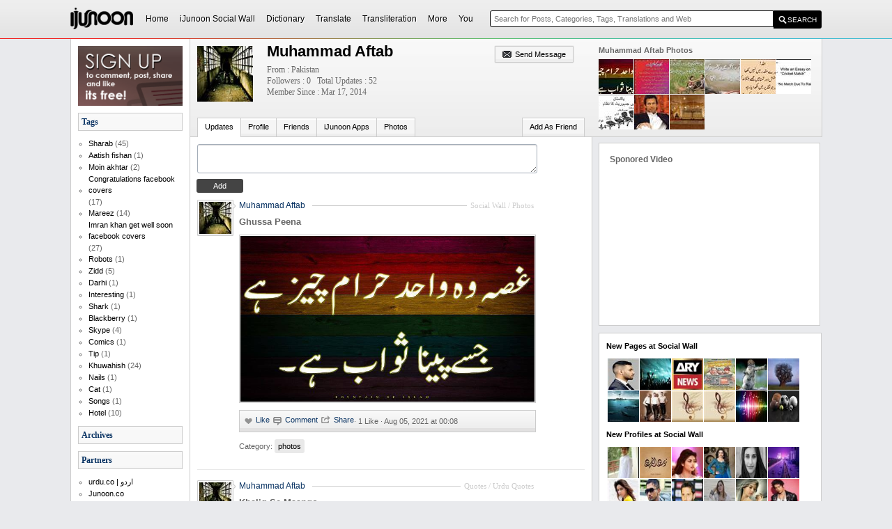

--- FILE ---
content_type: text/html; charset=utf-8
request_url: https://ijunoon.com/profile/Muhammad.Aftab./
body_size: 11259
content:
<!DOCTYPE html PUBLIC "-//W3C//DTD XHTML 1.0 Transitional//EN" "https://www.w3.org/TR/xhtml1/DTD/xhtml1-transitional.dtd">

<html xmlns="https://www.w3.org/1999/xhtml">
<head>
    <title>Muhammad  Aftab </title>
    

<link rel="canonical" href="https://www.ijunoon.com/profile/Muhammad.Aftab." />



    <script src="/sw-store/themes/ijunoon/js/wall.js" type="text/javascript"></script>
    
    <link href="/sw-store/themes/ijunoon/css/common.css" rel="stylesheet" type="text/css" />
    <link href="/sw-store/themes/ijunoon/css/menu.css" rel="stylesheet" type="text/css" />
    <link href="/sw-store/themes/ijunoon/css/wall.css" rel="stylesheet" type="text/css" />
    <link href="/sw-store/themes/ijunoon/css/sc.css" rel="stylesheet" type="text/css" />
    <link href="/sw-store/themes/ijunoon/css/forms.css" rel="stylesheet" type="text/css" />
    <script type="text/javascript" src="/sw-lib/js/jquery-1.9.0.min.js"></script>
	<script type="text/javascript" src="/sw-lib/box/jquery.fancybox.js?v=2.1.4"></script>
    <script type="text/javascript" src="/sw-lib/box/helpers/jquery.fancybox-media.js?v=1.0.5"></script>
	<link rel="stylesheet" type="text/css" href="/sw-lib/box/jquery.fancybox.css?v=2.1.4" media="screen" />
    <script src="/sw-store/themes/ijunoon/js/m_u.js" type="text/javascript"></script>
    
<link rel="stylesheet" type="text/css" href="/sw-store/themes/ijunoon/css/globalstyle.css" />
        <link href="/sw-store/themes/ijunoon/css/responsive.css?" rel="stylesheet" type="text/css" />

    <style type="text/css">
        
            .random{display:none;}
        #rightCol {
        margin-top:-1px;
        }
        .user_inner .ads_ad {
        margin-top:11px;
        }
    </style>
 
</head>
<body id="inner" class="user_inner">

<div class="header shadow">
   
      <div class="bar"></div>
    <div id="bar">
      
        <div id="logo">

            <a href="/">
                <img alt="iJunoon | Internet Junoon" src="/sw-store/themes/ijunoon/images/logo_transparent.png"></a>

        </div>



        <nav>
            <ul><li><a href="/">Home</a></li></li><li class="mnu0" ><a  id="mg6" onclick="show_mega('mg', '6', '6', 'mg');return false;" onmouseout="delayhidemenu('mgmg6','mg6');" 
 href="/social-wall/" class="minactive">iJunoon Social Wall</a></li>
<li class="mnu1" ><a  id="mg1" onclick="show_mega('mg', '1', '6', 'mg');return false;" onmouseout="delayhidemenu('mgmg1','mg1');" 
 href="https://www.ijunoon.com/urdudic" class="minactive">Dictionary</a></li>
<li class="mnu2" ><a  id="mg2" onclick="show_mega('mg', '2', '6', 'mg');return false;" onmouseout="delayhidemenu('mgmg2','mg2');" 
 href="http://translate.ijunoon.com" class="minactive">Translate</a></li>
<li class="mnu3" ><a  id="mg3"  onclick="show_mega('mg', '3', '6', 'mg');return false;" onmouseout="delayhidemenu('mgmg3','mg3');" 
 href="/transliteration/" class="minactive">Transliteration</a></li>
<li class="mnu4 nav_more" id="nav_more"><a id="mg4"  onclick="show_mega('mg', '4', '6', 'mg');return false;" href="#" onmouseout="delayhidemenu('mgmg4','mg4');">More</a></li>
<li class="mnu5 nav_more" id="nav_more"><a id="mg5"  onclick="show_mega('mg', '5', '6', 'mg');return false;" href="#" onmouseout="delayhidemenu('mgmg5','mg5');">You</a></li>
</ul>
         
        </nav>





        <div id="search" style="position:relative;" itemscope itemtype="https://schema.org/WebSite">
         <meta itemprop="url" content="https://www.ijunoon.com/"/>
<form action="https://www.ijunoon.com/redirect.aspx" name="searchform" itemprop="potentialAction" itemscope itemtype="https://schema.org/SearchAction"><meta itemprop="target" content="https://www.ijunoon.com/redirect.aspx?q={q}"/><input class="s_input" tabindex="1" onfocus="autocom();" onkeypress="autocom();" placeholder="Search for Posts, Categories, Tags, Translations and Web" onkeyup="autocom();" onkeydown="autocom();" name="q" type="text" autocomplete="off" itemprop="query-input" required><input type="hidden" name="ka" value="0"><input class="s_submit" type="submit" value="SEARCH"></form>
            <div id="autocomp" class="hid">
             <div id="autocompcontent"></div>
            </div>
        </div>
    </div>


</div>

<div class="hid" id="mgmg1" onmouseover="show_mega('mg', '1', '6', 'mg');" onmouseout="delayhidemenu('mgmg1','mg1');"><div id="mega_dictionary"></div></div>
<div class="hid" id="mgmg2" onmouseover="show_mega('mg', '2', '6', 'mg');" onmouseout="delayhidemenu('mgmg2','mg2');"><div id="mega_translate"></div></div>
<div class="hid" id="mgmg3" onmouseover="show_mega('mg', '3', '6', 'mg');" onmouseout="delayhidemenu('mgmg3','mg3');"><div id="mega_transliteration"></div></div>
<div class="hid" id="mgmg4" onmouseover="show_mega('mg', '4', '6', 'mg');" onmouseout="delayhidemenu('mgmg4','mg4');"><div id="all_links">


<div class="mega_holder_cover">
<div class="mega_holder">

            <ul>
                <li><h4>Dictionaries</h4>
                    <ul>
                        <li><a href="/urdudic/">Urdu Dictionary</a></li>
                        <li><a href="/punjabi/">Punjabi Dictionary</a></li>
                        <li><a href="/pashto/">Pashto Dictionary</a></li>
                        <li><a href="/balochi/">Balochi Dictionary</a></li>
                        <li><a href="/sindhi/">Sindhi Dictionary</a></li>
                        <li><a href="/saraiki/">Saraiki Dictionary</a></li>
                        <li><a href="/brahui/">Brahui Dictionary</a></li>
                        <li><a href="/name/">Names Dictionary</a></li>
                        <li><a href="/dictionary/">More Dictionaries</a></li>
                    </ul>
                </li>

                    <li><h4>Language Tools</h4>
                    <ul>
                        <li><a href="http://translate.ijunoon.com">Translate</a></li>
                        <li><a href="/transliteration">Transliteration</a></li>
                        <li><a href="/inpage-to-urdu-unicode-text/">Inpage Converter</a></li>
                
                    </ul>
                </li>

                 

                              <li><h4>Directory</h4>
                    <ul>
                        <li><a href="/web-directory/">Web Directory</a></li>
                        <li><a href="/teldir2pk/">Telephone Directory</a></li>
                      
                       
                
                    </ul>
                </li>

                                <li><h4>Articles</h4>
                    <ul>
                        <li><a href="/articles/health/">Health</a></li>
                        <li><a href="/articles/interesting/">Interesting</a></li>
                        <li><a href="/articles/technology/">Technology</a></li>
                        <li><a href="/articles/sports/">Sports</a></li>
                
                    </ul>
                </li>

                                   <li><h4>Gallery</h4>
                    <ul>
                        <li><a href="/gallery/funny-photos/">Funny Photos</a></li>
                        <li><a href="/facebook-photo-comments/">Photo Comments</a></li>
                        <li><a href="/gallery/places/">Places</a></li>
                        <li><a href="/gallery/people/">People</a></li>
                
                    </ul>
                </li>

                              <li><h4>Facebook Covers</h4>
                    <ul>
                        <li><a href="/facebook-cover/congratulations/">Congratulations</a></li>
                        <li><a href="/facebook-cover/independence-day/">Pakistan</a></li>
                        <li><a href="/facebook-cover/">More</a></li>
                
                
                    </ul>
                </li>

                                        <li><h4>Wallpapers</h4>
                    <ul>
                        <li><a href="/wallpapers/independence-day/">Independence Day</a></li>
                        <li><a href="/wallpapers/eid/">Eid</a></li>
                        <li><a href="/wallpapers/ramadan/">Ramadan</a></li>
                        <li><a href="/wallpapers/">More</a></li>
                
                    </ul>
                </li>

                         <li><h4>Poetry</h4>
                    <ul>
                        <li><a href="/poetry/love/">Love/Romantic</a></li>
                        <li><a href="/poetry/sad/">Sad</a></li>
                        <li><a href="/poetry/general/">Miscellaneous</a></li>
                        <li><a href="/poetry/friendship/">Friendship</a></li>
                
                    </ul>
                </li>

                <li>
                    <h4>SMS Messages</h4>
                    <ul>
                        <li><a href="/sms/funny/">Funny</a></li>
                        <li><a href="/sms/love/">Love</a></li>
                        <li><a href="/sms/good-morning/">Good Morning</a></li>
                        <li><a href="/sms/good-night/">Good Night</a></li>
                         <li><a href=" /sms/friendship/">Friendship</a></li>
                       

                    </ul>
                </li>

                        <li>
                    <h4>Jokes</h4>
                    <ul>
                        <li><a href="/jokes/baap-aur-beta/">Baap or Beta</a></li>
                        <li><a href="/jokes/miya-aur-biwi/">Miya or Biwi</a></li>
                        <li><a href="/jokes/ustaad-aur-shagird/">Ustaad or Shagird</a></li>
                        <li><a href="/jokes/doctor-aur-mareez/">Doctor or Mareez</a></li>
                         <li><a href="/jokes/larka-aur-larki/">Larka or Larki</a></li>
                         <li><a href="/jokes/miscellaneous/">Miscellaneous</a></li>
                        
                    </ul>
                </li>

                    <li>
                    <h4>Fashion</h4>
                    <ul>
                        <li><a href="/fashion/women/">Women</a></li>
                        <li><a href="/fashion/men/">Men</a></li>
                        <li><a href="/fashion/mehandi-designs/">Mehndi Designs</a></li>
                        <li><a href="/fashion/">More</a></li>

                    </ul>
                </li>

                         <li>
                    <h4>#hashtags</h4>
                    <ul>
                        <li><a href="/hashtag/latestnews/">#latestnews</a></li>
                        <li><a href="/hashtag/thisdayinhistory/">#thisdayinhistory</a></li>
                        <li><a href="/hashtag/cricket/">#cricket</a></li>
                        <li><a href="/hashtag/releasedate/">#ReleaseDate</a></li>

                    </ul>
                </li>

                            <li>
                    <h4>More</h4>
                    <ul>
                         <li><a href="/hoax/miscellaneous/">HOAX</a></li>
                        <li><a href="/quotes/">Quotes</a></li>
                        <li><a href="/food-recipes/">Food Recipes</a></li>
                        <li><a href="/stories/">stories</a></li>
                        <li><a href="/archives/">Archives</a></li>
                        <li><a href="/pakistan-flag-display-photo/"> Pakistan Flag Display Photo</a></li>
                       

                    </ul>
                </li>
            </ul>

        </div> </div>



</div></div>
<div class="hid" id="mgmg5" onmouseover="show_mega('mg', '5', '6', 'mg');" onmouseout="delayhidemenu('mgmg5','mg5');"><div id="mega_you"></div></div>
<div class="hid" id="mgmg6" onmouseover="show_mega('mg', '6', '6', 'mg');" onmouseout="delayhidemenu('mgmg6','mg6');"><div id="mega_social"></div></div>


<script>$("#mega_dictionary").load("/sw-lib/load/mega_dictionary.aspx");</script>
<script>$("#mega_translate").load("/sw-lib/load/mega_translate.aspx");</script>
<script>$("#mega_transliteration").load("/sw-lib/load/mega_transliteration.aspx");</script>
<script>$("#mega_you").load("/sw-lib/load/mega_you.aspx");</script>
<script>$("#mega_social").load("/sw-lib/load/mega_social.aspx");</script>






<div id="main">

<div>
<div style="background-color:#ffffff;float:left;border-bottom:solid 1px #cccccc;border-left:solid 1px #cccccc;margin-top:-1px;">
<div id="leftCol"><div>
<div id="user_info"></div><script>$("#user_info").load("/sw-lib/load/user_info.aspx");</script>




</div><div></div><div>





</div><div>
<container>
<div class="widgetLists">
<h3>Tags</h3>

<ul class="tags"><li><a href="/tag/sharab/">Sharab </a>  (45)</li><li><a href="/tag/aatish-fishan/">Aatish fishan </a>  (1)</li><li><a href="/tag/Moin-Akhtar/">Moin akhtar </a>  (2)</li><li><a href="/tag/congratulations-facebook-covers/">Congratulations facebook covers </a>  (17)</li><li><a href="/tag/mareez/">Mareez </a>  (14)</li><li><a href="/tag/Imran-Khan-Get-Well-Soon-Facebook-Covers/">Imran khan get well soon facebook covers </a>  (27)</li><li><a href="/tag/robots/">Robots </a>  (1)</li><li><a href="/tag/zidd/">Zidd </a>  (5)</li><li><a href="/tag/darhi/">Darhi </a>  (1)</li><li><a href="/tag/Interesting/">Interesting </a>  (1)</li><li><a href="/tag/shark/">Shark </a>  (1)</li><li><a href="/tag/blackberry/">Blackberry </a>  (1)</li><li><a href="/tag/Skype/">Skype </a>  (4)</li><li><a href="/tag/comics/">Comics </a>  (1)</li><li><a href="/tag/Tip/">Tip </a>  (1)</li><li><a href="/tag/Khuwahish/">Khuwahish </a>  (24)</li><li><a href="/tag/nails/">Nails </a>  (1)</li><li><a href="/tag/cat/">Cat </a>  (1)</li><li><a href="/tag/songs/">Songs </a>  (1)</li><li><a href="/tag/hotel/">Hotel </a>  (10)</li></ul>

</div>

</container></div><div><div class="widgetLists">
<h3>Archives</h3>
<ul class="plist">
</div></div><div>
<container>
<div class="widgetLists">
<h3>Partners</h3>

<ul class="plist">


<li><a target="_blank" href="http://www.urdu.co">urdu.co | اردو</a></li>



<li><a target="_blank" href="http://www.junoon.co">Junoon.co</a></li>



<li><a target="_blank" href="https://www.webjazba.com">Web Jazba</a></li>


</ul>

</div>
</container></div></div>
<div id="content"><div><div id="profile" class="profile Muhammad.Aftab. ">
<div>



<div id="sendmessage" class="hid"><div class="sm" id="formsndmsgcont">Please Login to Send Message.</div></div><div class="ui"><div class="uiinfo"><div class="uithumb"><a  class="fancybox" rel="galleryProfile" href="/sw-store/images/profile/ijunoon_profile3.jpg"><img src="/sw-store/images/profile/thumbs/profile_Muhammad.Aftab.-ijunoon_profile3.jpg" /></a></div><div class="uidetails"><div class='sendmsg'><a  onclick="showid('sendmessage');return false;">Send Message</a></div><h1>Muhammad  Aftab </h1><div style='font-size:12px;margin-top:10px;font-family:Tahoma;'><span> From : Pakistan</span><br /><span>Followers : 0</span> &nbsp; <span>Total Updates : 52</span><br /><span>Member Since : Mar 17, 2014</span></div></div></div><div class="uibuttons"><ul class="tabs"><li class="first"></li><li id="x1" class="tactive" onclick="show('x', '1', '5', 't');"><a>Updates</a></li><li id="x2" class="tinactive" onclick="show('x', '2', '5', 't');"><a>Profile</a></li><li id="x3" class="tinactive" onclick="show('x', '3', '5', 't');"><a>Friends</a></li><li id="x4" class="tinactive" onclick="show('x', '4', '5', 't');"><a>iJunoon Apps</a></li><li id="x5" class="tinactive" onclick="show('x', '5', '5', 't');"><a>Photos</a></li><li id="x6" class="tinactive" style='float:right;border-left:solid 1px #cccccc;'><a class="fancybox fancybox.ajax" href="/sw-lib/load/follow.aspx?uid=False&fid=7648&mode=friend"">Add As Friend</a></li> </ul></div></div>



<div id="xx1" class="sho">
               <div id="formaddpost" class="apb" >
    <form name="frmAddPosts" method="post"  onsubmit="xmlhttpPost('/sw-lib/load/post.aspx', 'frmAddPosts', 'formAddPostBox', 'Adding Post...'); return false;">
    <textarea style='width:488px;' name="message" id="Textarea1" message"" class="ibox"></textarea>
    <input type="submit" value="Add" class="isubmit">
   </form>
    </div><div id="formAddPostBox"></div>
<div id="ijwall">


<div class="wallentry">
<div class="img">
<div><a href="/profile/Muhammad.Aftab./" style=" background-image: url('/sw-store/images/profile/thumbs/Muhammad.Aftab.-ijunoon_profile3.jpg');">&nbsp;</a></div>

</div>
<div class="data">

<!--user--><span class="wallcat">Social Wall  / Photos </span><h4><a class="heading" href="/profile/Muhammad.Aftab./">Muhammad  Aftab  </a></h4><!--/user-->
<!--heading--><h3><a class="bodyLink" href="/social-wall/photos/ghussa-peena/">Ghussa Peena </a></h3><!--/heading-->



<div class="bodyImage">
<a href="/sw-store/images/social-wall/junoon.co-124211235.jpg"  class="fancybox" rel="gallery831885"><img class="mainimg" src="https://www.ijunoon.com/sw-store/images/social-wall/junoon.co-124211235.jpg" /></a>
</div>
    



<p class="bodyMessage">

</p>

<div class="bodyButtons">

<span class="bodyButtonsA">
<span class="like"></span><input value="Like" type="button" id="l831885" onclick="YouLiked('831885');return false;"><input value="UnLike" type="button" class="hidden" id="u831885" onclick="YouUnLiked('831885');return false;">
<span class="cmnt"></span><input type="button" onclick="CommentIT('831885'); return false;" value="Comment"><span class="shares"></span><input class="share" type="button" onclick="    ShareIT('831885', 'Ghussa Peena ', 'https://www.ijunoon.com/social-wall/photos/ghussa-peena/'); return false;" value="Share" /> · 
<span id="c831885">1 Like  · </span>
Aug 05, 2021 at 00:08 

</span>

<form name="forms831885" method="post"  onsubmit="xmlhttpPost('/sw-lib/load/share.aspx', 'forms831885', 'ss831885', 'adding comment...'); return false;">
<div id="ss831885"></div> 
<span class="hidden" id="sh831885"></span>
</form>

<form name="form831885" method="post"  onsubmit="xmlhttpPost('/sw-lib/load/comment.aspx?postid=831885', 'form831885', 'rs831885', 'adding comment...'); return false;">
<div id="rs831885"></div> 
<span class="hidden" id="cm831885"></span>
</form>


</div>
<span class="bodyCats"><span>Category:</span> <a href="/social-wall/photos">photos</a> </span>
 

</div>
<div class="bclr">&nbsp;</div>
</div>

<div class="wallentry">
<div class="img">
<div><a href="/profile/Muhammad.Aftab./" style=" background-image: url('/sw-store/images/profile/thumbs/Muhammad.Aftab.-ijunoon_profile3.jpg');">&nbsp;</a></div>

</div>
<div class="data">

<!--user--><span class="wallcat">Quotes  / Urdu Quotes </span><h4><a class="heading" href="/profile/Muhammad.Aftab./">Muhammad  Aftab  </a></h4><!--/user-->
<!--heading--><h3><a class="bodyLink" href="/quotes/urdu-quotes/khaliq-se-maango/">Khaliq Se Maango </a></h3><!--/heading-->


<div class="bodyImage">

</div>


<p class="bodyMessage">
<div class="uf ufs marRight10" dir="rtl"><img src="https://cover.ijunoon.com/covers/u804826.jpg" /></div>
</p>

<div class="bodyButtons">

<span class="bodyButtonsA">
<span class="like"></span><input value="Like" type="button" id="l804826" onclick="YouLiked('804826');return false;"><input value="UnLike" type="button" class="hidden" id="u804826" onclick="YouUnLiked('804826');return false;">
<span class="cmnt"></span><input type="button" onclick="CommentIT('804826'); return false;" value="Comment"><span class="shares"></span><input class="share" type="button" onclick="    ShareIT('804826', 'Khaliq Se Maango ', 'https://www.ijunoon.com/quotes/urdu-quotes/khaliq-se-maango/'); return false;" value="Share" /> · 
<span id="c804826">1 Like  · </span>
Dec 18, 2018 at 08:12 

</span>

<form name="forms804826" method="post"  onsubmit="xmlhttpPost('/sw-lib/load/share.aspx', 'forms804826', 'ss804826', 'adding comment...'); return false;">
<div id="ss804826"></div> 
<span class="hidden" id="sh804826"></span>
</form>

<form name="form804826" method="post"  onsubmit="xmlhttpPost('/sw-lib/load/comment.aspx?postid=804826', 'form804826', 'rs804826', 'adding comment...'); return false;">
<div id="rs804826"></div> 
<span class="hidden" id="cm804826"></span>
</form>


</div>
<span class="bodyCats"><span>Category:</span> <a href="/quotes/urdu-quotes">urdu-quotes</a> </span>
 

</div>
<div class="bclr">&nbsp;</div>
</div>
<div style="margin-bottom:10px;padding-bottom:15px;border-bottom:solid 1px #e9e9e9;text-align:center;position:relative;">
<div style="margin-top:20px;border-top:solid 1px #e9e9e9;padding-bottom:20px;"><span style='position:absolute;top:-8px;background-color:#ffffff;padding-left:10px;padding-right:10px;display:inline-block;left:20px;'>Advertisement</span></div>
<script async src="//pagead2.googlesyndication.com/pagead/js/adsbygoogle.js"></script>
<!-- facebook cover -->
<ins class="adsbygoogle"
     style="display:inline-block;width:336px;height:280px"
     data-ad-client="ca-pub-7415536999055874"
     data-ad-slot="9530524265"></ins>
<script>
    (adsbygoogle = window.adsbygoogle || []).push({});
</script>

</div>
<div class="wallentry">
<div class="img">
<div><a href="/profile/Muhammad.Aftab./" style=" background-image: url('/sw-store/images/profile/thumbs/Muhammad.Aftab.-ijunoon_profile3.jpg');">&nbsp;</a></div>

</div>
<div class="data">

<!--user--><span class="wallcat">Quotes  / Urdu Quotes </span><h4><a class="heading" href="/profile/Muhammad.Aftab./">Muhammad  Aftab  </a></h4><!--/user-->
<!--heading--><h3><a class="bodyLink" href="/quotes/urdu-quotes/sakoon-mai-rahega/">Sakoon Mai Rahega </a></h3><!--/heading-->


<div class="bodyImage">

</div>


<p class="bodyMessage">
<div class="uf ufs marRight10" dir="rtl"><img src="https://cover.ijunoon.com/covers/u804585.jpg" /></div>
</p>

<div class="bodyButtons">

<span class="bodyButtonsA">
<span class="like"></span><input value="Like" type="button" id="l804585" onclick="YouLiked('804585');return false;"><input value="UnLike" type="button" class="hidden" id="u804585" onclick="YouUnLiked('804585');return false;">
<span class="cmnt"></span><input type="button" onclick="CommentIT('804585'); return false;" value="Comment"><span class="shares"></span><input class="share" type="button" onclick="    ShareIT('804585', 'Sakoon Mai Rahega ', 'https://www.ijunoon.com/quotes/urdu-quotes/sakoon-mai-rahega/'); return false;" value="Share" /> · 
<span id="c804585">0 Like  · </span>
Dec 15, 2018 at 22:12 

</span>

<form name="forms804585" method="post"  onsubmit="xmlhttpPost('/sw-lib/load/share.aspx', 'forms804585', 'ss804585', 'adding comment...'); return false;">
<div id="ss804585"></div> 
<span class="hidden" id="sh804585"></span>
</form>

<form name="form804585" method="post"  onsubmit="xmlhttpPost('/sw-lib/load/comment.aspx?postid=804585', 'form804585', 'rs804585', 'adding comment...'); return false;">
<div id="rs804585"></div> 
<span class="hidden" id="cm804585"></span>
</form>


</div>
<span class="bodyCats"><span>Category:</span> <a href="/quotes/urdu-quotes">urdu-quotes</a> </span>
 

</div>
<div class="bclr">&nbsp;</div>
</div>

<div class="wallentry">
<div class="img">
<div><a href="/profile/Muhammad.Aftab./" style=" background-image: url('/sw-store/images/profile/thumbs/Muhammad.Aftab.-ijunoon_profile3.jpg');">&nbsp;</a></div>

</div>
<div class="data">

<!--user--><span class="wallcat">Quotes  / Urdu Quotes </span><h4><a class="heading" href="/profile/Muhammad.Aftab./">Muhammad  Aftab  </a></h4><!--/user-->
<!--heading--><h3><a class="bodyLink" href="/quotes/urdu-quotes/pareshani-3/">Pareshani </a></h3><!--/heading-->


<div class="bodyImage">

</div>


<p class="bodyMessage">
<div class="uf ufs marRight10" dir="rtl"><img src="https://cover.ijunoon.com/covers/u803811.jpg" /></div>
</p>

<div class="bodyButtons">

<span class="bodyButtonsA">
<span class="like"></span><input value="Like" type="button" id="l803811" onclick="YouLiked('803811');return false;"><input value="UnLike" type="button" class="hidden" id="u803811" onclick="YouUnLiked('803811');return false;">
<span class="cmnt"></span><input type="button" onclick="CommentIT('803811'); return false;" value="Comment"><span class="shares"></span><input class="share" type="button" onclick="    ShareIT('803811', 'Pareshani ', 'https://www.ijunoon.com/quotes/urdu-quotes/pareshani-3/'); return false;" value="Share" /> · 
<span id="c803811">7 Like  · </span>
Dec 08, 2018 at 13:12 

</span>

<form name="forms803811" method="post"  onsubmit="xmlhttpPost('/sw-lib/load/share.aspx', 'forms803811', 'ss803811', 'adding comment...'); return false;">
<div id="ss803811"></div> 
<span class="hidden" id="sh803811"></span>
</form>

<form name="form803811" method="post"  onsubmit="xmlhttpPost('/sw-lib/load/comment.aspx?postid=803811', 'form803811', 'rs803811', 'adding comment...'); return false;">
<div id="rs803811"></div> 
<span class="hidden" id="cm803811"></span>
</form>


</div>
<span class="bodyCats"><span>Category:</span> <a href="/quotes/urdu-quotes">urdu-quotes</a> </span>
 

</div>
<div class="bclr">&nbsp;</div>
</div>

<div class="wallentry">
<div class="img">
<div><a href="/profile/Muhammad.Aftab./" style=" background-image: url('/sw-store/images/profile/thumbs/Muhammad.Aftab.-ijunoon_profile3.jpg');">&nbsp;</a></div>

</div>
<div class="data">

<!--user--><span class="wallcat">Quotes  / Urdu Quotes </span><h4><a class="heading" href="/profile/Muhammad.Aftab./">Muhammad  Aftab  </a></h4><!--/user-->
<!--heading--><h3><a class="bodyLink" href="/quotes/urdu-quotes/sabar-karo/">Sabar Karo </a></h3><!--/heading-->


<div class="bodyImage">

</div>


<p class="bodyMessage">
<div class="uf ufs marRight10" dir="rtl"><img src="https://cover.ijunoon.com/covers/u802299.jpg" /></div>
</p>

<div class="bodyButtons">

<span class="bodyButtonsA">
<span class="like"></span><input value="Like" type="button" id="l802299" onclick="YouLiked('802299');return false;"><input value="UnLike" type="button" class="hidden" id="u802299" onclick="YouUnLiked('802299');return false;">
<span class="cmnt"></span><input type="button" onclick="CommentIT('802299'); return false;" value="Comment"><span class="shares"></span><input class="share" type="button" onclick="    ShareIT('802299', 'Sabar Karo ', 'https://www.ijunoon.com/quotes/urdu-quotes/sabar-karo/'); return false;" value="Share" /> · 
<span id="c802299">1 Like  · </span>
Nov 24, 2018 at 07:11 

</span>

<form name="forms802299" method="post"  onsubmit="xmlhttpPost('/sw-lib/load/share.aspx', 'forms802299', 'ss802299', 'adding comment...'); return false;">
<div id="ss802299"></div> 
<span class="hidden" id="sh802299"></span>
</form>

<form name="form802299" method="post"  onsubmit="xmlhttpPost('/sw-lib/load/comment.aspx?postid=802299', 'form802299', 'rs802299', 'adding comment...'); return false;">
<div id="rs802299"></div> 
<span class="hidden" id="cm802299"></span>
</form>


</div>
<span class="bodyCats"><span>Category:</span> <a href="/quotes/urdu-quotes">urdu-quotes</a> </span>
 

</div>
<div class="bclr">&nbsp;</div>
</div>

<div class="wallentry">
<div class="img">
<div><a href="/profile/Muhammad.Aftab./" style=" background-image: url('/sw-store/images/profile/thumbs/Muhammad.Aftab.-ijunoon_profile3.jpg');">&nbsp;</a></div>

</div>
<div class="data">

<!--user--><span class="wallcat">Quotes  / Urdu Quotes </span><h4><a class="heading" href="/profile/Muhammad.Aftab./">Muhammad  Aftab  </a></h4><!--/user-->
<!--heading--><h3><a class="bodyLink" href="/quotes/urdu-quotes/sabar-karo/">Sabar Karo </a></h3><!--/heading-->


<div class="bodyImage">

</div>


<p class="bodyMessage">
<div class="uf ufs marRight10" dir="rtl"><img src="https://cover.ijunoon.com/covers/u802295.jpg" /></div>
</p>

<div class="bodyButtons">

<span class="bodyButtonsA">
<span class="like"></span><input value="Like" type="button" id="l802295" onclick="YouLiked('802295');return false;"><input value="UnLike" type="button" class="hidden" id="u802295" onclick="YouUnLiked('802295');return false;">
<span class="cmnt"></span><input type="button" onclick="CommentIT('802295'); return false;" value="Comment"><span class="shares"></span><input class="share" type="button" onclick="    ShareIT('802295', 'Sabar Karo ', 'https://www.ijunoon.com/quotes/urdu-quotes/sabar-karo/'); return false;" value="Share" /> · 
<span id="c802295">1 Like  · </span>
Nov 24, 2018 at 04:11 

</span>

<form name="forms802295" method="post"  onsubmit="xmlhttpPost('/sw-lib/load/share.aspx', 'forms802295', 'ss802295', 'adding comment...'); return false;">
<div id="ss802295"></div> 
<span class="hidden" id="sh802295"></span>
</form>

<form name="form802295" method="post"  onsubmit="xmlhttpPost('/sw-lib/load/comment.aspx?postid=802295', 'form802295', 'rs802295', 'adding comment...'); return false;">
<div id="rs802295"></div> 
<span class="hidden" id="cm802295"></span>
</form>


</div>
<span class="bodyCats"><span>Category:</span> <a href="/quotes/urdu-quotes">urdu-quotes</a> </span>
 

</div>
<div class="bclr">&nbsp;</div>
</div>

<div class="wallentry">
<div class="img">
<div><a href="/profile/Muhammad.Aftab./" style=" background-image: url('/sw-store/images/profile/thumbs/Muhammad.Aftab.-ijunoon_profile3.jpg');">&nbsp;</a></div>

</div>
<div class="data">

<!--user--><span class="wallcat">Quotes  / Urdu Quotes </span><h4><a class="heading" href="/profile/Muhammad.Aftab./">Muhammad  Aftab  </a></h4><!--/user-->
<!--heading--><h3><a class="bodyLink" href="/quotes/urdu-quotes/sabar-karo/">Sabar Karo </a></h3><!--/heading-->


<div class="bodyImage">

</div>


<p class="bodyMessage">
<div class="uf ufs marRight10" dir="rtl"><img src="https://cover.ijunoon.com/covers/u802285.jpg" /></div>
</p>

<div class="bodyButtons">

<span class="bodyButtonsA">
<span class="like"></span><input value="Like" type="button" id="l802285" onclick="YouLiked('802285');return false;"><input value="UnLike" type="button" class="hidden" id="u802285" onclick="YouUnLiked('802285');return false;">
<span class="cmnt"></span><input type="button" onclick="CommentIT('802285'); return false;" value="Comment"><span class="shares"></span><input class="share" type="button" onclick="    ShareIT('802285', 'Sabar Karo ', 'https://www.ijunoon.com/quotes/urdu-quotes/sabar-karo/'); return false;" value="Share" /> · 
<span id="c802285">0 Like  · </span>
Nov 23, 2018 at 22:11 

</span>

<form name="forms802285" method="post"  onsubmit="xmlhttpPost('/sw-lib/load/share.aspx', 'forms802285', 'ss802285', 'adding comment...'); return false;">
<div id="ss802285"></div> 
<span class="hidden" id="sh802285"></span>
</form>

<form name="form802285" method="post"  onsubmit="xmlhttpPost('/sw-lib/load/comment.aspx?postid=802285', 'form802285', 'rs802285', 'adding comment...'); return false;">
<div id="rs802285"></div> 
<span class="hidden" id="cm802285"></span>
</form>


</div>
<span class="bodyCats"><span>Category:</span> <a href="/quotes/urdu-quotes">urdu-quotes</a> </span>
 

</div>
<div class="bclr">&nbsp;</div>
</div>

<div class="wallentry">
<div class="img">
<div><a href="/profile/Muhammad.Aftab./" style=" background-image: url('/sw-store/images/profile/thumbs/Muhammad.Aftab.-ijunoon_profile3.jpg');">&nbsp;</a></div>

</div>
<div class="data">

<!--user--><span class="wallcat">Quotes  / Urdu Quotes </span><h4><a class="heading" href="/profile/Muhammad.Aftab./">Muhammad  Aftab  </a></h4><!--/user-->
<!--heading--><h3><a class="bodyLink" href="/quotes/urdu-quotes/raaz-8/">Raaz </a></h3><!--/heading-->


<div class="bodyImage">

</div>


<p class="bodyMessage">
<div class="uf ufs marRight10" dir="rtl"><img src="https://cover.ijunoon.com/covers/u801489.jpg" /></div><div class="bodyMessage">Jo baat dushman se poshida rakhna chahte ho wo dost se bhi poshida rakho, najane kab wo dushman ban jaye.</div>
</p>

<div class="bodyButtons">

<span class="bodyButtonsA">
<span class="like"></span><input value="Like" type="button" id="l801489" onclick="YouLiked('801489');return false;"><input value="UnLike" type="button" class="hidden" id="u801489" onclick="YouUnLiked('801489');return false;">
<span class="cmnt"></span><input type="button" onclick="CommentIT('801489'); return false;" value="Comment"><span class="shares"></span><input class="share" type="button" onclick="    ShareIT('801489', 'Raaz ', 'https://www.ijunoon.com/quotes/urdu-quotes/raaz-8/'); return false;" value="Share" /> · 
<span id="c801489">9 Like  · </span>
Nov 15, 2018 at 21:11 

</span>

<form name="forms801489" method="post"  onsubmit="xmlhttpPost('/sw-lib/load/share.aspx', 'forms801489', 'ss801489', 'adding comment...'); return false;">
<div id="ss801489"></div> 
<span class="hidden" id="sh801489"></span>
</form>

<form name="form801489" method="post"  onsubmit="xmlhttpPost('/sw-lib/load/comment.aspx?postid=801489', 'form801489', 'rs801489', 'adding comment...'); return false;">
<div id="rs801489"></div> 
<span class="hidden" id="cm801489"></span>
</form>


</div>
<span class="bodyCats"><span>Category:</span> <a href="/quotes/urdu-quotes">urdu-quotes</a> </span>
 

</div>
<div class="bclr">&nbsp;</div>
</div>

<div class="wallentry">
<div class="img">
<div><a href="/profile/Muhammad.Aftab./" style=" background-image: url('/sw-store/images/profile/thumbs/Muhammad.Aftab.-ijunoon_profile3.jpg');">&nbsp;</a></div>

</div>
<div class="data">

<!--user--><span class="wallcat">Quotes  / Urdu Quotes </span><h4><a class="heading" href="/profile/Muhammad.Aftab./">Muhammad  Aftab  </a></h4><!--/user-->
<!--heading--><h3><a class="bodyLink" href="/quotes/urdu-quotes/raaz-8/">Raaz </a></h3><!--/heading-->


<div class="bodyImage">

</div>


<p class="bodyMessage">
<div class="uf ufs marRight10" dir="rtl"><img src="https://cover.ijunoon.com/covers/u801475.jpg" /></div><div class="bodyMessage">Jo baat dushman se poshida rakhna chahte ho wo dost se bhi poshida rakho, najane kab wo dushman ban jaye.</div>
</p>

<div class="bodyButtons">

<span class="bodyButtonsA">
<span class="like"></span><input value="Like" type="button" id="l801475" onclick="YouLiked('801475');return false;"><input value="UnLike" type="button" class="hidden" id="u801475" onclick="YouUnLiked('801475');return false;">
<span class="cmnt"></span><input type="button" onclick="CommentIT('801475'); return false;" value="Comment"><span class="shares"></span><input class="share" type="button" onclick="    ShareIT('801475', 'Raaz ', 'https://www.ijunoon.com/quotes/urdu-quotes/raaz-8/'); return false;" value="Share" /> · 
<span id="c801475">5 Like  · </span>
Nov 15, 2018 at 17:11 

</span>

<form name="forms801475" method="post"  onsubmit="xmlhttpPost('/sw-lib/load/share.aspx', 'forms801475', 'ss801475', 'adding comment...'); return false;">
<div id="ss801475"></div> 
<span class="hidden" id="sh801475"></span>
</form>

<form name="form801475" method="post"  onsubmit="xmlhttpPost('/sw-lib/load/comment.aspx?postid=801475', 'form801475', 'rs801475', 'adding comment...'); return false;">
<div id="rs801475"></div> 
<span class="hidden" id="cm801475"></span>
</form>


</div>
<span class="bodyCats"><span>Category:</span> <a href="/quotes/urdu-quotes">urdu-quotes</a> </span>
 

</div>
<div class="bclr">&nbsp;</div>
</div>

<div class="wallentry">
<div class="img">
<div><a href="/profile/Muhammad.Aftab./" style=" background-image: url('/sw-store/images/profile/thumbs/Muhammad.Aftab.-ijunoon_profile3.jpg');">&nbsp;</a></div>

</div>
<div class="data">

<!--user--><span class="wallcat">Quotes  / Urdu Quotes </span><h4><a class="heading" href="/profile/Muhammad.Aftab./">Muhammad  Aftab  </a></h4><!--/user-->
<!--heading--><h3><a class="bodyLink" href="/quotes/urdu-quotes/haisiyat/">Haisiyat </a></h3><!--/heading-->


<div class="bodyImage">

</div>


<p class="bodyMessage">
<div class="uf ufs marRight10" dir="rtl"><img src="https://cover.ijunoon.com/covers/u800968.jpg" /></div>
</p>

<div class="bodyButtons">

<span class="bodyButtonsA">
<span class="like"></span><input value="Like" type="button" id="l800968" onclick="YouLiked('800968');return false;"><input value="UnLike" type="button" class="hidden" id="u800968" onclick="YouUnLiked('800968');return false;">
<span class="cmnt"></span><input type="button" onclick="CommentIT('800968'); return false;" value="Comment"><span class="shares"></span><input class="share" type="button" onclick="    ShareIT('800968', 'Haisiyat ', 'https://www.ijunoon.com/quotes/urdu-quotes/haisiyat/'); return false;" value="Share" /> · 
<span id="c800968">7 Like  · </span>
Nov 10, 2018 at 23:11 

</span>

<form name="forms800968" method="post"  onsubmit="xmlhttpPost('/sw-lib/load/share.aspx', 'forms800968', 'ss800968', 'adding comment...'); return false;">
<div id="ss800968"></div> 
<span class="hidden" id="sh800968"></span>
</form>

<form name="form800968" method="post"  onsubmit="xmlhttpPost('/sw-lib/load/comment.aspx?postid=800968', 'form800968', 'rs800968', 'adding comment...'); return false;">
<div id="rs800968"></div> 
<span class="hidden" id="cm800968"></span>
</form>


</div>
<span class="bodyCats"><span>Category:</span> <a href="/quotes/urdu-quotes">urdu-quotes</a> </span>
 

</div>
<div class="bclr">&nbsp;</div>
</div>
<div class="clear"></div><div id="paging"><a href="?page=1" class="current">1</a><a href="?page=2">2</a><a href="?page=3">3</a><a href="?page=4">4</a><a href="?page=5">5</a><a href="?page=2" class="next">Next &gt;</a></div><div class="clear"></div>





</div>
</div>
<div id="xx2" class="hid">
<div style='margin:10px;font-size:12px;margin-top:10px;font-family:Tahoma;'><h2>Muhammad  Aftab </h2><span>Gender : Male <br />  Country : Pakistan</span><br /><span>Followers : 0</span> &nbsp; <br /><span>Total Updates : 52</span><br /><span>Member Since : Mar 17, 2014</span></div>
</div>
<div id="xx3" class="hid">

<div class="userlist"><ul><div class="userlist">This user has no friend</div></ul></div>
</div>
<div id="xx4" class="hid">Coming Soon!</div>
<div id="xx5" class="hid">
    <div class="photo_list"><ul><li><a class="uimg" href="/profile/Muhammad.Aftab."><img src="/sw-store/images/social-wall/thumbs/thumb-junoon.co-124211235.jpg" /></a></li><li><a class="uimg" href="/profile/Muhammad.Aftab."><img src="/sw-store/images/social-wall/thumbs/thumb-junoon.co-104175852.jpg" /></a></li><li><a class="uimg" href="/profile/Muhammad.Aftab."><img src="/sw-store/images/poetry/thumbs/thumb-junoon.co-166204143.jpg" /></a></li><li><a class="uimg" href="/profile/Muhammad.Aftab."><img src="/sw-store/images/poetry/thumbs/thumb-junoon.co-96203642.jpg" /></a></li><li><a class="uimg" href="/profile/Muhammad.Aftab."><img src="/sw-store/images/social-wall/thumbs/thumb-junoon.co-106191246.jpg" /></a></li><li><a class="uimg" href="/profile/Muhammad.Aftab."><img src="/sw-store/images/social-wall/thumbs/thumb-junoon.co-7619527.jpg" /></a></li><li><a class="uimg" href="/profile/Muhammad.Aftab."><img src="/sw-store/images/social-wall/thumbs/thumb-junoon.co-195192526.jpg" /></a></li><li><a class="uimg" href="/profile/Muhammad.Aftab."><img src="/sw-store/images/social-wall/thumbs/thumb-junoon.co-234183655.jpg" /></a></li><li><a class="uimg" href="/profile/Muhammad.Aftab."><img src="/sw-store/images/social-wall/thumbs/thumb-junoon.co-144211342.jpg" /></a></li><li><a class="uimg" href="/profile/Muhammad.Aftab."><img src="/sw-store/images/whatsapp-messages/no-file.jpg" /></a></li><li><a class="uimg" href="/profile/Muhammad.Aftab."><img src="/sw-store/images/wallpapers/thumbs/thumb-ijunoon_Colorful-Vector-Book221955.jpg" /></a></li><li><a class="uimg" href="/profile/Muhammad.Aftab."><img src="/sw-store/images/whatsapp-messages/no-file.jpg" /></a></li><li><a class="uimg" href="/profile/Muhammad.Aftab."><img src="/sw-store/images/wallpapers/thumbs/thumb-ijunoon_SUSE-Linux-Novell215551.jpg" /></a></li><li><a class="uimg" href="/profile/Muhammad.Aftab."><img src="/sw-store/images/whatsapp-messages/no-file.jpg" /></a></li><li><a class="uimg" href="/profile/Muhammad.Aftab."><img src="/sw-store/images/whatsapp-messages/no-file.jpg" /></a></li><li><a class="uimg" href="/profile/Muhammad.Aftab."><img src="/sw-store/images/whatsapp-messages/no-file.jpg" /></a></li><li><a class="uimg" href="/profile/Muhammad.Aftab."><img src="/sw-store/images/whatsapp-messages/no-file.jpg" /></a></li><li><a class="uimg" href="/profile/Muhammad.Aftab."><img src="/sw-store/images/whatsapp-messages/no-file.jpg" /></a></li><li><a class="uimg" href="/profile/Muhammad.Aftab."><img src="/sw-store/images/whatsapp-messages/no-file.jpg" /></a></li><li><a class="uimg" href="/profile/Muhammad.Aftab."><img src="/sw-store/images/wallpapers/thumbs/thumb-ijunoon_Sunflowers-Landscape25251.jpg" /></a></li><li><a class="uimg" href="/profile/Muhammad.Aftab."><img src="/sw-store/images/gallery/thumbs/thumb-junoon.co-23621125.jpg" /></a></li></ul><div style='clear:both;'></div><br /><br /><div>This user has not uploaded any photo.</div></div>

</div>
<div id="xx6" class="hid">Coming Soon!</div>
</div>
</div></div></div>
</div>
<div id="rightCol"><div>
<div id="_6946676cf9e0ea_random" class="random shadow"><a class="r_image" title="Heels Beauty" href="/social-wall/photos/heels-beauty/"><img align="left" src="/sw-store/images/social-wall/thumbs/thumb-junoon.co-174134518.jpg" /></a><div class="r_detail"><a style='color:#000000;' href="/social-wall/photos/heels-beauty/">Heels Beauty</a><br />Posted by <a href="/profile/neelum/">neelum chaudhry</a><br />Posted on : Oct 21, 2015</div></div>

<h4 style="position:absolute;top:-97px;padding-right:8px;padding-left:6px;right:0px;background-color:#ffffff;font-size:9px;z-index:300;font-weight:lighter;">Random Post</h4>




</div><div>
<div class="user_photos_box_rel"><div class="user_photos_box"><h4 style="margin-left:10px;margin-top:8px;font-size:11px;margin-bottom:5px;">Muhammad  Aftab  Photos</h4><div class="photo_list_small"><ul><li><img src="/sw-store/images/social-wall/thumbs/left-junoon.co-124211235.jpg" /></li><li><img src="/sw-store/images/social-wall/thumbs/left-junoon.co-104175852.jpg" /></li><li><img src="/sw-store/images/poetry/thumbs/left-junoon.co-166204143.jpg" /></li><li><img src="/sw-store/images/poetry/thumbs/left-junoon.co-96203642.jpg" /></li><li><img src="/sw-store/images/social-wall/thumbs/left-junoon.co-106191246.jpg" /></li><li><img src="/sw-store/images/social-wall/thumbs/left-junoon.co-7619527.jpg" /></li><li><img src="/sw-store/images/social-wall/thumbs/left-junoon.co-195192526.jpg" /></li><li><img src="/sw-store/images/social-wall/thumbs/left-junoon.co-234183655.jpg" /></li><li><img src="/sw-store/images/social-wall/thumbs/left-junoon.co-144211342.jpg" /></li></ul></div></div></div>




</div><div></div><div>

<div id="social" class="box shadow" style="padding:15px;box-sizing: border-box;">
<h4 style='font-size:12px;color:#666666;margin:0px;padding:0px;'>Sponored Video</h4>
<iframe style="width:100%" height="215" src="https://www.youtube.com/embed/FxiNciJdCQo" title="YouTube video player" frameborder="0" allow="accelerometer; autoplay; clipboard-write; encrypted-media; gyroscope; picture-in-picture" allowfullscreen></iframe>
</div>

<div id="social" class="box shadow">

<h4 style='color:#000000;margin-top:10px;font-size:11px;margin-left:10px;'>New Pages at Social Wall</h4><div style="margin-top:10px;margin-left:12px;width:300px;overflow:hidden;height:91px;"><div style="width:310px;overflow:hidden;height:95px;"><div style='overflow:hidden;height:45px;width:45px;float:left;margin-bottom:1px;margin-right:1px;'><a title="ZaidAliT " href="/profile/ZaidAliT/"><img width="45" height="45" src="/sw-store/images/profile/thumbs/ZaidAliT-ijunoon.com-25126338.jpg" /></a></div><div style='overflow:hidden;height:45px;width:45px;float:left;margin-bottom:1px;margin-right:1px;'><a title="Viral in Pakistan" href="/profile/viral-in-pakistan/"><img width="45" height="45" src="/sw-store/images/profile/thumbs/viral-in-pakistan-ijunoon.com-4835892014.jpg" /></a></div><div style='overflow:hidden;height:45px;width:45px;float:left;margin-bottom:1px;margin-right:1px;'><a title="ARY News" href="/profile/ary-news/"><img width="45" height="45" src="/sw-store/images/profile/thumbs/ary-news-ijunoon.com-2048792014.jpg" /></a></div><div style='overflow:hidden;height:45px;width:45px;float:left;margin-bottom:1px;margin-right:1px;'><a title="Na Maloom Afraad" href="/profile/na-maloom-afraad/"><img width="45" height="45" src="/sw-store/images/profile/thumbs/na-maloom-afraad-ijunoon.com-838592014.jpg" /></a></div><div style='overflow:hidden;height:45px;width:45px;float:left;margin-bottom:1px;margin-right:1px;'><a title="Funny Videos" href="/profile/funny-videos/"><img width="45" height="45" src="/sw-store/images/profile/thumbs/funny-videos-ijunoon.com-14412682014.jpg" /></a></div><div style='overflow:hidden;height:45px;width:45px;float:left;margin-bottom:1px;margin-right:1px;'><a title="Interesting Videos" href="/profile/interesting-videos/"><img width="45" height="45" src="/sw-store/images/profile/thumbs/interesting-videos-ijunoon.com-13352682014.jpg" /></a></div><div style='overflow:hidden;height:45px;width:45px;float:left;margin-bottom:1px;margin-right:1px;'><a title="Video Ads" href="/profile/video-advertisements/"><img width="45" height="45" src="/sw-store/images/profile/thumbs/video-advertisements-ijunoon.com-11242682014.jpg" /></a></div><div style='overflow:hidden;height:45px;width:45px;float:left;margin-bottom:1px;margin-right:1px;'><a title="English Music Videos" href="/profile/english-music-videos/"><img width="45" height="45" src="/sw-store/images/profile/thumbs/english-music-videos-ijunoon.com-8232682014.jpg" /></a></div><div style='overflow:hidden;height:45px;width:45px;float:left;margin-bottom:1px;margin-right:1px;'><a title="Punjabi Music Videos" href="/profile/punjabi-music-videos/"><img width="45" height="45" src="/sw-store/images/profile/thumbs/punjabi-music-videos-ijunoon.com-3552682014.jpg" /></a></div><div style='overflow:hidden;height:45px;width:45px;float:left;margin-bottom:1px;margin-right:1px;'><a title="Hindi Music Videos" href="/profile/hindi-music-videos/"><img width="45" height="45" src="/sw-store/images/profile/thumbs/hindi-music-videos-ijunoon.com-3552682014.jpg" /></a></div><div style='overflow:hidden;height:45px;width:45px;float:left;margin-bottom:1px;margin-right:1px;'><a title="Bollywood Music Videos" href="/profile/bollywood-music-videos/"><img width="45" height="45" src="/sw-store/images/profile/thumbs/bollywood-music-videos-ijunoon.com-2572682014.jpg" /></a></div><div style='overflow:hidden;height:45px;width:45px;float:left;margin-bottom:1px;margin-right:1px;'><a title="Sports and Games Videos" href="/profile/sports-and-games-videos/"><img width="45" height="45" src="/sw-store/images/profile/thumbs/sports-and-games-videos-ijunoon.com-58302682014.jpg" /></a></div></div></div><h4 style='color:#000000;margin-top:10px;font-size:11px;margin-left:10px;'>New Profiles at Social Wall</h4><div style="margin-top:10px;margin-left:12px;width:300px;overflow:hidden;height:91px;"><div style="width:310px;overflow:hidden;height:95px;"><div style='overflow:hidden;height:45px;width:45px;float:left;margin-bottom:1px;margin-right:1px;'><a title="Uzair Ahmed" href="/profile/uzair/"><img width="45" height="45" src="/sw-store/images/profile/thumbs/uzair-ijunoon.com-7221630.jpg" /></a></div><div style='overflow:hidden;height:45px;width:45px;float:left;margin-bottom:1px;margin-right:1px;'><a title="Zain Al Abedin" href="/profile/zainalabedin/"><img width="45" height="45" src="/sw-store/images/profile/thumbs/zainalabedin-ijunoon.com-191083850.jpg" /></a></div><div style='overflow:hidden;height:45px;width:45px;float:left;margin-bottom:1px;margin-right:1px;'><a title="Samra Ali" href="/profile/samra.ali/"><img width="45" height="45" src="/sw-store/images/profile/thumbs/samra.ali-ijunoon.com-22841954.jpg" /></a></div><div style='overflow:hidden;height:45px;width:45px;float:left;margin-bottom:1px;margin-right:1px;'><a title="amna obaid" href="/profile/amna.obaid/"><img width="45" height="45" src="/sw-store/images/profile/thumbs/amna.obaid-ijunoon.com-1512329.png" /></a></div><div style='overflow:hidden;height:45px;width:45px;float:left;margin-bottom:1px;margin-right:1px;'><a title="Uzma Shaheen" href="/profile/uzma.shaheen/"><img width="45" height="45" src="/sw-store/images/profile/thumbs/uzma.shaheen-ijunoon.com-204115757.jpg" /></a></div><div style='overflow:hidden;height:45px;width:45px;float:left;margin-bottom:1px;margin-right:1px;'><a title="Saeed Sarwar" href="/profile/Saeed.Sarwar/"><img width="45" height="45" src="/sw-store/images/profile/thumbs/Saeed.Sarwar-ijunoon.com-164123936.jpg" /></a></div><div style='overflow:hidden;height:45px;width:45px;float:left;margin-bottom:1px;margin-right:1px;'><a title="Simran Chaudhry" href="/profile/Simran.Chaudhry/"><img width="45" height="45" src="/sw-store/images/profile/thumbs/Simran.Chaudhry-ijunoon.com-164123635.png" /></a></div><div style='overflow:hidden;height:45px;width:45px;float:left;margin-bottom:1px;margin-right:1px;'><a title="Gulzar Ahmed" href="/profile/gulzar.ahmed/"><img width="45" height="45" src="/sw-store/images/profile/thumbs/gulzar.ahmed-ijunoon.com-45151342014.jpg" /></a></div><div style='overflow:hidden;height:45px;width:45px;float:left;margin-bottom:1px;margin-right:1px;'><a title="Nasir Alam" href="/profile/nasir.alam/"><img width="45" height="45" src="/sw-store/images/profile/thumbs/nasir.alam-ijunoon.com-41351342014.jpg" /></a></div><div style='overflow:hidden;height:45px;width:45px;float:left;margin-bottom:1px;margin-right:1px;'><a title="Urooj Zahed" href="/profile/urooj.zahed/"><img width="45" height="45" src="/sw-store/images/profile/thumbs/urooj.zahed-ijunoon.com-31391214.jpg" /></a></div><div style='overflow:hidden;height:45px;width:45px;float:left;margin-bottom:1px;margin-right:1px;'><a title="Sobia Malik" href="/profile/Sobia.Malik/"><img width="45" height="45" src="/sw-store/images/profile/thumbs/Sobia.Malik-ijunoon.com-293131139.jpg" /></a></div><div style='overflow:hidden;height:45px;width:45px;float:left;margin-bottom:1px;margin-right:1px;'><a title="abid aqeel" href="/profile/abid.aqeel/"><img width="45" height="45" src="/sw-store/images/profile/thumbs/abid.aqeel-ijunoon.com-29311540.jpg" /></a></div></div></div><h4 style='color:#000000;margin-top:20px;font-size:11px;margin-left:10px;'>Connect with us</h4>


<div class="socialBOX" >
<div><a href="https://www.facebook.com/ijunoon/"><img src="/sw-store/themes/ijunoon/images/social/facebook.png" /></a><br />Facebook</div>
<div><a href="https://www.twitter.com/ijunoon/"><img src="/sw-store/themes/ijunoon/images/social/twitter.png" /></a><br />Twitter</div>
<div><a href="https://plus.google.com/+ijunoon/"><img src="/sw-store/themes/ijunoon/images/social/google.png" /></a><br />Google +</div>
<div><a href="https://www.ijunoon.com/rss/"><img src="/sw-store/themes/ijunoon/images/social/rss.png" /></a><br />RSS</div>
</div>
<div style="clear:both;"></div>





</div>




</div><div>
<container>
<div class="ads_ad">


</div>
    </container>



</div>
<div style="margin-top:10px;">

</div>
</div>
<div class="clear"></div>
</div>



</div>
    <div id="footer">

<div class="footer">

    Copyright © 2026 iJunoon All Rights Reserved.


<script>
    (function(i, s, o, g, r, a, m) {
        i['GoogleAnalyticsObject'] = r; i[r] = i[r] || function() {
            (i[r].q = i[r].q || []).push(arguments)
        }, i[r].l = 1 * new Date(); a = s.createElement(o),
  m = s.getElementsByTagName(o)[0]; a.async = 1; a.src = g; m.parentNode.insertBefore(a, m)
    })(window, document, 'script', '//www.google-analytics.com/analytics.js', 'ga');

    ga('create', 'UA-3504141-1', 'auto');
    ga('send', 'pageview');

</script>


</div></div>
</body>
</html>






--- FILE ---
content_type: text/html; charset=utf-8
request_url: https://www.google.com/recaptcha/api2/aframe
body_size: 266
content:
<!DOCTYPE HTML><html><head><meta http-equiv="content-type" content="text/html; charset=UTF-8"></head><body><script nonce="dnbDCrAvP6Y5tqwz6tjpwQ">/** Anti-fraud and anti-abuse applications only. See google.com/recaptcha */ try{var clients={'sodar':'https://pagead2.googlesyndication.com/pagead/sodar?'};window.addEventListener("message",function(a){try{if(a.source===window.parent){var b=JSON.parse(a.data);var c=clients[b['id']];if(c){var d=document.createElement('img');d.src=c+b['params']+'&rc='+(localStorage.getItem("rc::a")?sessionStorage.getItem("rc::b"):"");window.document.body.appendChild(d);sessionStorage.setItem("rc::e",parseInt(sessionStorage.getItem("rc::e")||0)+1);localStorage.setItem("rc::h",'1768617848063');}}}catch(b){}});window.parent.postMessage("_grecaptcha_ready", "*");}catch(b){}</script></body></html>

--- FILE ---
content_type: text/css
request_url: https://ijunoon.com/sw-store/themes/ijunoon/css/common.css
body_size: 6654
content:
html, body, div, span, applet, object, iframe, h1, h2, h3, h4, h5, h6, p, blockquote, pre, a, img, sub, sup, ol, ul, li, fieldset, form, label, legend, table, caption, tbody, thead, tr, th, td, button {
	margin: 0;
	padding: 0;
	border: 0;
	outline: 0;

	font-style: inherit;
	font-size: 100%;
	font-family: inherit;
}
body {
	color: #666666;
	padding: 0;
	margin: 0;
	font-family: Arial, sans-serif;
	font-size: 12px;
	line-height: 16px;

	height: 100%;
    background-color:#e9eaed;


}
.clear{clear:both;}

a {
	color: #000000;
	text-decoration: none;
}
a:hover {
	text-decoration: underline;
	cursor: pointer;
}


input, textarea {
	border: 1px solid #ccc;
	padding: 2px;
	font-size: 14px;
	color: #777;
}
.divider {
	height: 1px;
	overflow: hidden;
	background: #ccc;
	margin: 15px 0;
}
.divider2 {
	height: 1px;
	overflow: hidden;
	border-bottom: 1px dashed #ccc;
	margin: 5px 0 15px;
}
.buttonDesText {
	line-height: 32px;
	margin-right: 5px;
}
.normalText {
	font-weight: normal;
}
.marTop10 {
	margin: 10px 0 0 0;
}
.marRight10 {
	margin: 0 10px 0 0 ;
}
.marTop12 {
	margin-top: 12px;
}
.marTop15 {
	margin: 15px 0 0 0;
}
.asterixRequired {
	color: #ff0000;
}
.cursorNon {
	cursor: text;
}


#mainHeader{width:990px;margin-right:auto;margin-left:auto;background-color:#ffffff;}



#topRight{height:100px;width:728px;float:left;margin-top:10px;text-align:right;margin-left:40px;}


#wdRelated{}

#wdRelated ul{margin:0px;padding:0px;list-style:none;}

#wdRelated ul li{margin:0px;padding:5px;list-style:none;}

#wdRelated ul li a{color:#000000;font-size:11px;}


#wdRelated{}

#wdRelated .d1{background-color:#ededed;}

#wdRelated .in{font-size:10px;}
#wdRelated .on{font-size:10px;}



#wdTop{}

#wdTop ul{margin:0px;padding:0px;list-style:none;}

#wdTop ul li{margin:0px;padding:5px;list-style:none;}

#wdTop ul li a{color:#000000;font-size:11px;}


#wdTop{}

#wdTop .d1{background-color:#ededed;}

#wdTop .in{font-size:10px;}
#wdTop .on{font-size:10px;}


#wdLatest{}

#wdLatest ul{margin:0px;padding:0px;list-style:none;}

#wdLatest ul li{margin:0px;padding:5px;list-style:none;}

#wdLatest ul li a{color:#000000;font-size:11px;}


#wdLatest{}

#wdLatest .d1{background-color:#ededed;}

#wdLatest .in{font-size:10px;}
#wdLatest .on{font-size:10px;}


#paging{margin-left:10px;}

#paging a
{
    display: inline-block;
    text-align: center;
    margin-right: 2px;
    margin-left: 2px;

    color:#666666;
    border:solid 1px #cccccc;

width:16px;height:16px;padding:2px;
font-size:11px;
}

#paging a:hover
{
background-color:#ededed;

}



#paging a.previous
{

width:50px;
}

#paging a.next
{

width:50px;
}

#paging a.current
{
background-color:#000000;
color:#ffffff;

}
.swsinfo{border:solid 1px #cccccc;padding:10px;margin:10px;}
.swsinfo td{border-bottom:solid 1px #cccccc;padding:5px;}


.breadcrumb{list-style:none;margin-left:10px;margin-top:5px;font-size:10px;font-family:Tahoma;}
.breadcrumb li
{
    background-position: left center;padding-left:10px;
    list-style: none;
    float: left;
    margin-right: 10px;
    font-size: 10px;
    background-image: url('../images/arrow.gif');
    background-repeat: no-repeat;
    color:#c2c2c2;
}

.breadcrumb li a{color:#ba3b26;}

.breadcrumb li.breadcrumbhome
{
       background-position: left center;padding-left:10px;
    list-style: none;
    float: left;
    margin-right: 10px;

    background-image: url('../images/home.gif');
    background-repeat: no-repeat;
    color:#c2c2c2;padding-left:20px;}
    

.uf{font-family: 'Jameel Noori Nastaleeq', 'Urdu Typesetting', 'Urdu Naskh Asiatype', 'Nafees Web Naskh', 'Alvi Nastaleeq', 'Pak Nastaleeq', 'Nafees Nastaleeq',  Tahoma, Arial;}
.ufs{font-size:18px;text-align:justify;line-height:22px;}

.uf img {
max-width:488px;}
    
    
    
.tabs{border-bottom:solid 1px #cccccc;height:27px;margin-right:10px;margin-left:10px;margin-bottom:10px;font-size:11px;}
.tabs li
{
    float: left;
    list-style: none;
    height: 27px;
    background-image: url('../images/article-tab-background.gif');
    background-repeat: repeat-x;border-top:solid 1px #cccccc;border-right:solid 1px #cccccc;
}
.tabs li a{display:block;height:26px;padding-right:10px;padding-left:10px;padding-top:4px;}
.tabs li.tactive{border-top:solid 1px #cccccc;}
.tabs li.tactive a{background-color:#ffffff;border-bottom:solid 1px #ffffff;display:block;height:22px;padding-right:10px;padding-left:10px;padding-top:4px;}
.tabs li.first{width:10px;background:none;border-top:none;}

.hid
{
    display: none;
}

.sho{display:block;}


#allineone .new, #allineone .top, #allineone .related{margin-right:10px;margin-left:10px;}
#allineone .new li, #allineone .top li, #allineone .related li{list-style:none;padding-top:5px;padding-bottom:5px;border-bottom:dotted 1px #cccccc;}


#social{margin-bottom:10px;overflow:hidden;padding-bottom:10px;}




.socialBOX{width:346px;margin-left:2px;}
.socialBOX div{width:74px;height:90px;float:left;text-align:center;margin-top:15px;}

.newsletter{margin-left:14px;margin-right:14px;border-top:solid 1px #cccccc;}

.newsletter h4{font-weight:bold;font-size:14px;color:#000000;margin-top:8px;}
.newsletter p{font-size:12px;color:#000000;margin-bottom:10px;}



.newsletter input[type="submit"] {
	-moz-box-shadow:inset 0px 1px 0px 0px #ffffff;
	-webkit-box-shadow:inset 0px 1px 0px 0px #ffffff;
	box-shadow:inset 0px 1px 0px 0px #ffffff;
	background:-webkit-gradient( linear, left top, left bottom, color-stop(0.05, #f9f9f9), color-stop(1, #e9e9e9) );
	background:-moz-linear-gradient( center top, #f9f9f9 5%, #e9e9e9 100% );
	filter:progid:DXImageTransform.Microsoft.gradient(startColorstr='#f9f9f9', endColorstr='#e9e9e9');
	background-color:#f9f9f9;
	-moz-border-radius:2px;
	-webkit-border-radius:2px;
	border-radius:2px;
	border:1px solid #dcdcdc;
	display:inline-block;
	color:#666666;
	font-family:arial;
	font-size:12px;
	font-weight:bold;
	padding:6px 24px;
	text-decoration:none;
	text-shadow:1px 1px 0px #ffffff;
}
.newsletter  input[type="submit"]:hover {
	background:-webkit-gradient( linear, left top, left bottom, color-stop(0.05, #e9e9e9), color-stop(1, #f9f9f9) );
	background:-moz-linear-gradient( center top, #e9e9e9 5%, #f9f9f9 100% );
	filter:progid:DXImageTransform.Microsoft.gradient(startColorstr='#e9e9e9', endColorstr='#f9f9f9');
	background-color:#e9e9e9;
}
.newsletter  input[type="submit"]:active {
	position:relative;
	top:1px;
}

.newsletter input[type="text"]
{
    -webkit-border-radius: 2px;
-moz-border-radius: 2px;
border-radius: 2px;
border:solid 1px #cccccc;
padding:5px;
    
    }
    
.box{margin-bottom:10px;border:solid 1px #cccccc;font-size:11px;}
.box ul{list-style:none;margin-top:10px;margin-bottom:0px;}
.box ul li{float:left;list-style:none;height:20px;}
.box ul li a{display:inline-block;color:#666666;padding-left:10px;}



.message .ms1{margin-left:20px;background-image: url('../images/article-tab-background.gif');
    background-repeat: repeat-x;margin-right:20px;border:solid 1px #cccccc;
    font-size:11px;padding:5px;direction:ltr;}


.cf{}


#commentform
{
    padding: 10px;font-size:11px;
    margin:10px;
}

#commentform .name{float:left;width:220px;font-weight:bold;
                   
                   }
#commentform .email{float:left;width:220px;font-weight:bold;margin-left:24px;}

#commentform input[type=text]
{
    width: 210px;
    padding: 7px;
        background-image: url('../images/text_box.gif');
    background-repeat: no-repeat;border:none;

}

#commentform .comment{font-weight:bold;margin-top:10px;}

#commentform .commentdiv
{
    background-image: url('../images/comment_bg.gif');
    background-repeat: no-repeat;
width: 448px !important;
height: 110px !important;padding:10px;
    }
    
#commentform .comment textarea
{
    
font-family: Arial, Helvetica, sans-serif;
border: none;
font-size: 12px;
border: none;
background: none;
overflow: auto;
width: 442px !important;
height: 95px !important;
margin: 0 auto;
display: block;
color: #666;
font-style: oblique;

}



    
    #commentform input[type=submit]{

	background-color:#444444;

	color:#ffffff;
	font-family:arial;
	font-size:12px;

	padding:4px 24px;
	text-decoration:none;
border:none;
	margin-left:-1px;
	margin-top:8px;
	-webkit-border-radius: 4px;
-moz-border-radius: 4px;
border-radius: 4px;
    }
    
.infos, .success, .warning, .error, .validation {
    border: 1px solid;
    margin: 10px 0px;
    padding:15px 10px 15px 50px;
    background-repeat: no-repeat;
    background-position: 10px center;
}
.infos {
    color: #00529B;
    background-color: #BDE5F8;
    background-image: url('../images/info.png');
}
.success {
    color: #4F8A10;
    background-color: #DFF2BF;
    background-image:url('../images/success.png');
}
.warning {
    color: #9F6000;
    background-color: #FEEFB3;
    background-image: url('../images/warning.png');
}
.error {
    color: #D8000C;
    background-color: #FFBABA;
    background-image: url('../images/error.png');
}

.commentcount{margin-left:20px;background-image: url('../images/article-tab-background.gif');
    background-repeat: repeat-x;margin-right:20px;margin-bottom:10px;border:solid 1px #cccccc;
    font-size:11px;padding:5px;font-weight:bold;
    }

.comments_list{margin-left:20px;margin-right:20px;margin-bottom:15px;}
.comments_list .cm_user{width:70px;float:left;}
.comments_list .cm_arrow{width:9px;height:50px;float:left;
                         background-image: url('../images/comment_msg.gif');
                         position:absolute;margin-left:72px;
                         }
.comments_list .cm_comments{width:367px;float:left;margin-left:10px;
                            
                            
                            
                            }
                            
                            .cm_top
{
    background-position: -8px top;
    background-image: url('../images/comment_msg.gif?id=1');
    height: 4px;
    width: 398px;
    background-repeat: no-repeat;
}

.cm_middle{border-left:solid 1px #cccccc;min-height:40px;border-right:solid 1px #cccccc;
            width: 387px;
           }
           
.cm_info{border-left:solid 1px #cccccc;height:20px;border-right:solid 1px #cccccc;
 width: 387px;
 border-top:dotted 1px #cccccc;
           }
           
.cm_info .cm_date{float:left;font-size:11px;margin-top:2px;margin-left:8px;}           
.cm_info .cm_reply{float:right;font-size:11px;margin-top:2px;margin-right:8px;}                 


.cm_bottom
{
    background-position: -8px -110px;
    background-image: url('../images/comment_msg.gif?id=1');
    height: 6px;
    width: 389px;
    background-repeat: no-repeat;
}

.cm_middle p{padding:10px;}

.cm_frame
{
    width: 64px;
    height: 64px;
    background-image: url('../images/image_bak.gif');
    background-repeat: no-repeat;display:block;
}
.cm_fk{height:5px;}
.cm_img{width:50px;height:50px;overflow:hidden;margin-left:5px;}
.cm_username{text-align:center;margin-right:8px;}


               
.default {margin-bottom:10px;font-size:18px;margin-right:10px;margin-left:10px;}
.default h3
{
    background-image: url('../images/user_bg.gif');
    background-repeat: repeat-x;
    border: solid 1px #cccccc;
    padding: 4px;
    background-color: #f2f2f2;
    font-size: 12px;
    color: #000000; -webkit-border-radius: 1px;
-moz-border-radius: 1px;
border-radius: 1px;
}

.default h3 a
{

  color:#000000;text-decoration:none;font-weight:bold;
}
    
    
    .default ul.plist{margin-bottom:10px;margin-top:10px;list-style:disc;font-size:11px;}
    .default ul.plist li{padding:2px;margin-left:25px;}   
    .default ul.plist li a{text-decoration:none;}  
    .default ul.plist li a:hover{color:#be0808;}   
    .default .more{   color: #666666;

    border-bottom: solid 1px #efefef;
    background-image: url('../images/gw_bar.gif');
    background-repeat: repeat-x;
    margin-top: 5px;
    border:solid 1px #666666;padding:5px;}   
    
    .default .more a{display:inline-block;margin-right:15px;}       

 .default .more a{display:inline-block;margin-right:15px;font-size:10px;text-decoration:none;}
.widgetLists{margin-bottom:10px;width:160px;}
.widgetLists h3
{
    margin-bottom: 10px;
    color: #ba3b26;
    padding: 4px;
    border: solid 1px #cccccc;


    font-family: 'Segoe UI Semibold', 'Open Sans', 'Tahoma';
background-image: url('../images/user_bg.gif');
background-repeat: repeat-x;
margin-left:10px;
}
    
    .widgetLists ul{margin-left:10px;}
     .widgetLists ul li{list-style:circle;font-size:11px;margin-left:15px;}
     .widgetLists ul li a{display:inline-block;margin-bottom:1px;text-decoration:none;}
     
          .widgetLists ul li.active{list-style:circle;font-size:11px;
background-color: #ebebeb;

                                    }
.widgetLists ul li a:hover{color:#1a4e96;}

.widget {display:block;margin-bottom:10px;font-family:'Segoe UI Light';}  

#allinone{margin-bottom:10px;}





.articletabs{border-bottom:solid 1px #cccccc;height:27px;margin-right:10px;margin-left:10px;margin-bottom:10px;font-size:11px;}
.articletabs li
{
    float: right;
    list-style: none;
    height: 27px;
    background-image: url('../images/article-tab-background.gif');
    background-repeat: repeat-x;border-top:solid 1px #cccccc;border-left:solid 1px #cccccc;
}
.articletabs li a{display:block;height:26px;padding-right:10px;padding-left:10px;padding-top:4px;}
.articletabs li.selected{border-right:solid 1px #cccccc;border-top:solid 1px #cccccc;border-left:solid 1px #cccccc;}
.articletabs li.selected a{background-color:#ffffff;border-bottom:solid 1px #ffffff;display:block;height:26px;padding-right:10px;padding-left:10px;padding-top:4px;}
.articletabs li.first{margin-right:10px;}

.articledata{margin-left:10px;margin-right:10px;margin-bottom:10px;height:20px;}
.articledate{display:inline-block;float:right;}
.articlebuttons{display:inline-block;float:left;}

.articletabs li.next, .tabs li.next{float:left;border-right:solid 1px #cccccc;}
.articletabs li.previous, .tabs li.previous{float:left;margin-left:10px;}

.articletabs li.next span, .articletabs li.previous span, .tabs li.next span, .tabs li.previous span {
display:none;}

.articletabs li.next a, .tabs li.next a{


                         background-position: center center;

    background-image: url('../images/next.png');
    background-repeat: no-repeat;width:20px;height:20px;padding:0px;


}
.articletabs li.previous a, .tabs li.previous a{padding:0px;
                           
                                                    background-position: center center;

    background-image: url('../images/previous.png');
    background-repeat: no-repeat;width:20px;height:20px;padding:0px;
                           }

.articletabs li.next:hover, .tabs li.next:hover{background-image:none;background-color:#ffffff;}
.articletabs li.previous:hover, .tabs li.previous:hover{background-image:none;background-color:#ffffff;}





#dictionary{height:180px;z-index:1001;width:336px;}

#dictionary .dsub{border:none;border-left:solid 1px #cccccc;width:300px;margin-left:10px;height:30px;}
#dictionary .dsub li{border-top:solid 1px #cccccc;border-right:solid 1px #cccccc;padding-right:5px;padding-left:5px;border-bottom:solid 1px #cccccc;padding-top:6px;cursor:pointer;}
#dictionary .dsub li.aactive{border-top:solid 1px #cccccc;border-right:solid 1px #cccccc;padding-right:5px;padding-left:5px;border-bottom:solid 1px #ffffff;padding-top:6px;font-weight:bold;}
#dictionary .dsub li.ainactive{border-top:solid 1px #cccccc;border-right:solid 1px #cccccc;padding-right:5px;padding-left:5px;border-bottom:solid 1px #cccccc;padding-top:6px;cursor:pointer;}
#dictionary input[type=text]
{
    margin-left:10px;border:solid 1px #cccccc;margin-top:10px;float:left;width:140px;height:22px;
    }
    
    #dictionary input[type=submit]
{
    margin-left:10px;padding:3px;border:solid 1px #cccccc;margin-top:10px;font-size:11px;float:left;padding-left:10px;padding-right:10px;height:28px;
    	-moz-box-shadow:inset 0px 1px 0px 0px #ffffff;
	-webkit-box-shadow:inset 0px 1px 0px 0px #ffffff;
	box-shadow:inset 0px 1px 0px 0px #ffffff;
	background:-webkit-gradient( linear, left top, left bottom, color-stop(0.05, #f9f9f9), color-stop(1, #e9e9e9) );
	background:-moz-linear-gradient( center top, #f9f9f9 5%, #e9e9e9 100% );
	filter:progid:DXImageTransform.Microsoft.gradient(startColorstr='#f9f9f9', endColorstr='#e9e9e9');
    }


#dictionary textarea{width:260px;overflow:auto;margin-left:10px;height:50px;}
#dictionary input[type=submit].trs{margin-left:10px;margin-top:0px;}
#dictionary .270s{width:180px;}


.box{margin-bottom:10px;border:solid 1px #cccccc;font-size:11px;
     

     }
.box ul{list-style:none;margin-top:10px;margin-bottom:0px;}
.box ul li{float:left;list-style:none;height:20px;}
.box ul li a{display:inline-block;color:#666666;padding-left:10px;}



.box .ul
{
    margin: 10px 10px 0px 10px;
    padding: 0px;
    list-style: none;
    height: 30px;
    border-bottom: solid 1px #ba3b26;
    font-size: 11px;
    background-image: url('../images/btm_bg.gif');
    background-repeat: repeat-x;
    border: 1px solid #C0C0C0;
}
.box .ul li{float:left;list-style:none;height:20px;}
.box .ul li.mactive{float:left;list-style:none;background-color:#444444;height:32px;color:#ffffff;padding-right:10px;padding-left:10px;margin-top:-1px;margin-left:-1px;}
.box .ul li.mactive a
{
    background-position: center bottom;
    color: #ffffff;
    background-image: url('../images/ac_arrow.gif');
    background-repeat: no-repeat;
    display:inline-block;height:30px;
}
.box .ul li a{display:inline-block;color:#666666;padding-right:10px;padding-left:10px;margin-top:6px;}
.box .ul li.one{width:20px;background-color:#ba3b26;width:31px;height:32px;margin-top:-1px;margin-left:-1px;}

.box .ul li.dy
{
    background-position: center center;
    background-image: url('../images/menu_icons/poetry.png');
    background-repeat: no-repeat;
}

.box .ul li.sms
{
    background-position: center center;
    background-image: url('../images/menu_icons/sms.png');
    background-repeat: no-repeat;
}

.box .ul li.znt
{
    background-position: center center;
    background-image: url('../images/menu_icons/zeenat.png');
    background-repeat: no-repeat;
}


.box .ul li.wl
{
    background-position: center center;
    background-image: url('../images/menu_icons/wall.png');
    background-repeat: no-repeat;
}


.mactive{float:left;list-style:none;background-color:#444444;height:20px;height:30px;color:#ffffff;padding-right:10px;padding-left:10px;}
.mactive a{ color:#ffffff;margin-top:6px;}

.minactive{}


.styled-select
{
padding:5px;width:200px;border:solid 1px #cccccc;margin-left:10px;margin-top:10px;

}

#social {
width:300px;background-color:#ffffff;
}

.heading_bg {
    background-color:#ededed;
    border-bottom: solid 1px #cccccc;
min-height: 63px;
margin-bottom: 10px;
border-top: solid 1px #cccccc;
background-image: url('../images/user_bg.gif');
width: 100%;position:relative;
}

    .heading_bg .tabs {
    bottom:-11px;position:absolute;width: 100%;left:-10px;
    }

    .heading_bg h1 {
    font-weight:bold;font-size:16px;padding:10px; 
    font-family: 'Segoe UI Semibold', Arial;text-transform:capitalize;margin-bottom:27px;
    }


    #content {

}


#rightCol {
    margin-top: 10px;
}

.content_wrapper {
background-color:#ffffff;float:left;margin-top:10px;border-left:solid 1px #cccccc;border-bottom:solid 1px #cccccc;
margin-top:112px;
}

.home_banner_holder .adv-heading,.banner_holder .adv-heading{display:none;}






--- FILE ---
content_type: text/css
request_url: https://ijunoon.com/sw-store/themes/ijunoon/css/globalstyle.css
body_size: 861
content:


#main
{
    margin-left: auto;
    margin-right: auto;
    width: 990px;

}

#leftCol{width:170px;float:left;background-color:#ffffff;border-top:solid 1px #cccccc;}
#content{background-color:#ffffff;width:508px;float:left;border-right:solid 1px #cccccc;min-height:900px;border-left:solid 1px #cccccc;}
#contentBIG{float:left;margin-right:10px;}

#rightCol{width:300px;float:right;margin-top:112px;}

#header{}

#footer{}

.hid{display:none;}

.sho{display:block;}


.mactive
{
    background-position: center bottom;
    height: 34px;
    display: block;
    background-color: #854c13;
    color: #0f527d;

}







.globalbox
{margin-bottom:20px;height:inherit;width:510px;}
    


#global
{padding:0px;}

    #global h1 {
    }
 
 #global div.count
{float:right;
 margin-top:-30px;
 color:#000000;font-size:11px;
 }
 
 
 
 
#global h4
{font-size:14px;font-family:Arial;color:#000000;
 margin-bottom:10px;
 }
 
 #global h4 a
{color:#000000;

 }
 
  #global h4 a:hover
{color:#0076c2;

 }
 
 #global .globalcontent
 {
     


padding:10px;color:#000000;text-align:center;line-height:20px;

     }
     
      #global .globalcontentURDU
 {
     


direction:rtl;
font-size:22px;
 line-height:24px;text-align:center;
 font-family:'Urdu Typesetting','Jameel Noori Nastaleeq';

     }
     
     
      
 #global .globalinfo
 {
     

color:#000000;font-size:11px;
font-family:Arial;
margin-top:5px;
border-bottom:solid 1px #cccccc;
padding-bottom:7px;


     }
     
     
      #global .globalinfo a
 {
     
color:#854c13;

     }
     
     

      #wdPoets
{

 margin-left:0px;

  
}
      #wdPoets li
{
    margin-left: 20px;
    border-bottom: solid 1px #e7e2dc;
    padding: 4px;
}
     
     #wdPoets a
{
    color: #444444;
    font-size: 11px;
    display: inline-block;
    padding-left: 10px;
}
     #wdPoets li.last
{

    border-bottom:none;

    
}


     #wdPoets li.active a
{
    background-color: #444444;
    color: #ffffff;
    padding: 5px;
    display: inline-block;
    -webkit-border-radius: 3px;
    -moz-border-radius: 3px;
    border-radius: 3px;
    margin-left: 10px;
}

#global .cslist{margin:50px;}
#global .cslist li{width:200px;float:left;}   

#wallcontent{width:680px;float:left;    margin-right: 10px;}


#wdCategories h3{color:#ba3b26;margin-left:20px;font-size:18px;font-weight:lighter;font-family:'Segoe UI'}
#wdCategories .widgetHead{background-color:#ffffff;border:none;}

#wdCategories ul
{
   list-style:none;
}
#wdCategories li
{
    list-style-image: url('../images/global.gif');
}

#user_info {

}


     

     



--- FILE ---
content_type: text/css
request_url: https://ijunoon.com/sw-store/themes/ijunoon/css/responsive.css?
body_size: 2460
content:
@media only screen and (min-width: 1024px) {
    body {
        overflow-x: hidden;
    }
}

@media only screen and (min-width: 1075px) {


    .social-wall {
        margin-right: 0px;
        border-right: none;
    }


    
.header #bar #search {
    width: 496px;

}

    .header #bar #search .s_input[type=text] {
        width: 415px;

    }




    .user_photos_box_rel {
        width: 320px;
    }

    .user_photos_box {
        width: 330px;
    }

    .banner_holder {
        padding: 10px 8px 10px 10px;
        border-top: solid 1px #cccccc;
        border-right: solid 1px #cccccc;
        position: relative;
        margin-top: 0px;
        margin-left: 0px;
    }

    .home_banner_holder {
        padding: 10px 10px 0px 10px;
        position: relative;
        margin-top: 0px;
        margin-left: 0px;
    }
    
    .home_banner_holder .adv-heading, .banner_holder .adv-heading{display:inline-block;position:absolute;top:-8px;left:10px;font-size:10px;background-color:#ffffff;padding-right:5px;padding-left:5px;border:solid 1px #cccccc;line-height:10px;}

    .mega_holder {
        width: 1096px;
    }

    #main {
        width: 1078px;
    }

    #mainhome {
        width: 1096px;
    }

    .header #bar {
        width: 1096px;
        margin-right: auto;
        margin-left: auto;
        position: relative;
        z-index: 1001;
    }

    #inner .header #bar { width: 1078px;
    }

    #menu2 {
        width: 1096px;
    }

    .content_wrapper {
        background-color: #ffffff;
        float: left;
        border-left: solid 1px #cccccc;
        border-bottom: solid 1px #cccccc;
        margin-top: 10px;
    }

    .home_content_wrapper {
        background-color: #ffffff;
        float: left;
        margin-top: 10px;
        border: solid 1px #cccccc;
    }




    #left, #mid {
    }

    #right {
        margin-top: 10px;
    }

    #mid {
        width: 558px;
    }

    .ijwalls_home {
        border-left: solid 1px #cccccc;
        border-right: solid 1px #cccccc;
    }

    .newsTop .newsIMG {
        width: 541px;
        height: 240px;
        overflow: hidden;
    }

        .newsTop .newsIMG img {
            width: 541px;
        }

    .newsThree {
        width: 551px;
    }

        .newsThree .newsIMG {
            width: 168px;
            height: 85px;
        }

            .newsThree .newsIMG img {
                width: 168px;
            }

        .newsThree div h4 a {
            height: 68px;
            width: 168px;
            overflow: hidden;
        }

        .newsThree .im {
            width: 168px;
            height: 150px;
        }

    #content {
        width: 576px;
    }

    #rightCol {
        margin-top: 110px;
        position: relative;
        width: 320px;
    }

    #leftCol, #content {
        position: relative;
    }

    .random {
        display: block;
        left: 0px;
    }

    #dictionary {
        height: 180px;
        z-index: 250;
        position: absolute;
        width: 336px;
    }

    #ad336 {
        margin-top: 192px;
    }

    .view_heading {
        width: 560px;
    }

    .view_image {
        width: 538px;
    }

        .view_image img {
            max-width: 538px;
        }


    .view_button .bodyButtons {
        width: 524px;
    }

    #news_ticker {
        border-top: solid 1px #cccccc;
        border-right: solid 1px #cccccc;
        border-left: solid 1px #cccccc;
        padding-top: 5px;
        width: 559px;
    }

        #news_ticker .ticker_width {
            width: 559px;
        }

#news .image{width:556px;}
#news .image img{width:556px;}

    .g_left {
        margin-left: 226px;
        border-right: solid 1px #cccccc;
    }

    .ui2 {
        width: 576px;
    }

    .sw_left {
        margin-left: 175px;
        border-left: solid 1px #cccccc;
    }


    #ijwall .bodyButtons {
        width: 410px;
    }

    #ijwall .cm_content {
        width: 350px;
    }

    #ijwall .data .bodyImage .mainimg {
        max-width: 422px;
    }

    .view_latest {
        width: 426px;
    }

    .home .ui2 {
        width: 560px;
    }

    .bx_f_slider_holder {
        width: 537px;
        min-height: 224px;
    }

    .featured_slider {
        width: 537px;
    }

    #bx-pager {
        width: 135px;
        right: -1px;
    }

        #bx-pager a {
            width: 135px;
            height: 74px;
        }

            #bx-pager a.active {
            }


        #bx-pager img {
            width: 137px;
            height: 75px;
        }


    .slide_image {
        width: 403px;
        height: 227px;
    }

        .slide_image img {
            width: 405px;
            min-height: 226px;
        }

    .bx_f_slider_holder .bx-next {
        right: 148px;
    }

    .bx_f_slider_holder .bx-next, .bx_f_slider_holder .bx-prev {
        top: 100px;
    }

    .featured_text {
        width: 402px;
    }


    .home #ijwall .data {
        width: 426px;
    }

    .home .nsw {
        width: 426px;
    }

    .home #ijwall .bodyVideo {
        width: 426px;
    }

    .home .gimage {
        width: 116px;
    }

    .gimage img {
        width: 106px;
    }

    .home #ijwall .Videodesc {
        width: 226px;
    }

    #bx-pager a.active .arrow-right {
        top: 27px;
    }

    .home .com_box {
        width: 384px;
    }

    ._g_img_holder {
        width: 430px;
        overflow: hidden;
        margin-top: 10px;
    }

    ._g_img_holderInner {
        width: 440px;
        overflow: hidden;
    }

    ._g_img {
        width: 132px;
        margin-right: 8px;
        margin-bottom: 8px;
        padding: 1px;
        border: solid 1px #cccccc;
        float: left;
    }

        ._g_img img {
            width: 132px;
        }


    .home ._g_img_holder {
        width: 430px;
    }

    .home ._g_img_holderInner {
        width: 440px;
    }

    .home ._g_img {
        width: 132px;
    }

        .home ._g_img img {
            width: 132px;
        }

    #page_content {
        margin-top: 110px;
        position: relative;
    }

    .uidetails {
        width: 440px;
    }

    .home #ijwall .bodyVideo {
        width: 414px;
    }

    .f_s {
        width: 576px;
    }

    #social {
        width: 318px;
        background-color: #ffffff;
    }

    .ads_ad {
        margin-bottom: 10px;
        border: solid 1px #cccccc;
        padding: 10px;
        background-color: #ffffff;
        width: 300px;
    }

    .translatetext {
    width:535px;
    }
    .translatetextresult {
         width:556px;
    }

    .inpagetextresult {
         width:556px;
    }

    .inpagetext {   width:535px;
    }


   #autocompcontent {width: 496px;}
   #autocompcontent ul li {width:460px;}
   #autocompcontent ul li a {width:405px;}
   #autocompcontent ul li a.autocomp_link {width:356px;text-transform:capitalize;color:#000000;}
   #autocompcontent ul li a.autocomp_link2 {width:356px;text-transform:capitalize;color:#000000;}
   #autocompcontent ul li.show_more a {width:437px;}

   #inner #autocompcontent {width: 476px;}
   #inner #autocompcontent ul li {width:440px;}
   #inner #autocompcontent ul li a {width:385px;}
   #inner #autocompcontent ul li a.autocomp_link {width:336px;}
   #inner #autocompcontent ul li a.autocomp_link2 {width:336px;}
   #inner #autocompcontent ul li.show_more a {width:417px;}
   #inner .header #bar #search {width: 476px;}     
   #inner .header #bar #search input[type=text] {width: 395px;}

       #autocompcontent ul li .d_form {
        width:425px;
       
    }
        #autocompcontent ul li .d_form .d_input {
        width:270px;
        }
        
        
        .random .r_detail{width:170px;padding-right:0px;}

        .uf img {
max-width:556px;}

           .q-entry .q-content
    {
        width:490px;float:left;
        }
}




#topMenuHolder,.box .ul li.mactive{background-color: #083262;}
.box .ul li.one  {background-color:#000000;}
#ijwall .data .heading,#ijwall .urlhead,.bodyButtonsA input,.bodyButtonsA input:hover,.readmore,.widgetLists h3,.userlist ul li .uinfo h4 a {color:#083262;}
.h4rdbg h4,#footer {border-bottom-color :#083262;}


--- FILE ---
content_type: application/javascript
request_url: https://ijunoon.com/sw-store/themes/ijunoon/js/m_u.js
body_size: 356
content:
window.onload = function loadtabs() {

    document.getElementById('t1').onclick = function () { show('t', '1', '3', 't'); };
    document.getElementById('t2').onclick = function () { show('t', '2', '3', 't'); };
    document.getElementById('t3').onclick = function () { show('t', '3', '3', 't'); };



}


function show(ln, a, h, cn) {

    for (i = 1; i <= h; i++) {


        document.getElementById(ln + i).className = '' + cn + 'inactive';
        document.getElementById(ln + ln + i).className = 'hid';



    }

    document.getElementById(ln + a).className = '' + cn + 'active';
    document.getElementById(ln + ln + a).className = 'sho';

}

$(document).ready(function () {
    loadjscssfile("/sw-store/themes/ijunoon/js/categories.js", "js")
    $(".fancybox").fancybox({
        prevEffect: 'none',
        nextEffect: 'none',
        closeBtn: false,
        helpers: {
            title: { type: 'inside' },
            buttons: {}
        }
    });

    $(".ajaxload").fancybox({
    });


    $('.fancybox-media')
            .attr('rel', 'media-gallery')
            .fancybox({
                openEffect: 'none',
                closeEffect: 'none',
                prevEffect: 'none',
                nextEffect: 'none',

                arrows: false,
                helpers: {
                    media: {},
                    buttons: {}
                }
            });

    $("#logged").load("/sw-lib/load/logged.aspx");
});

